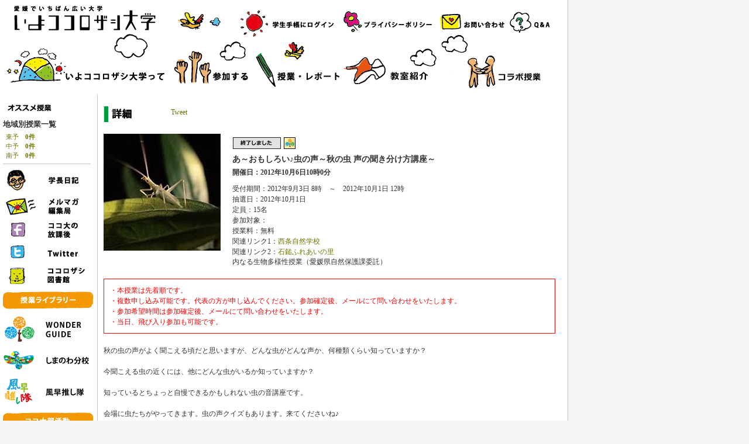

--- FILE ---
content_type: text/html; charset=Shift_JIS
request_url: https://www.1455634.jp/fsusvles.php?ini=79
body_size: 4740
content:
<!DOCTYPE html PUBLIC "-//W3C//DTD XHTML 1.0 Transitional//EN" "http://www.w3.org/TR/xhtml1/DTD/xhtml1-transitional.dtd">
<html xmlns="http://www.w3.org/1999/xhtml">
<head>
<meta http-equiv="Content-Type" content="text/html; charset=shift-jis" />
<title>授業詳細 | いよココロザシ大学</title>
<meta name="description" content="知りたい、共有したい、伝えたい、「いよココロザシ大学」公式サイトです。" /> 
<meta name="keywords"    content="いよココロザシ大学,愛媛,大学,いよ,1455634,講座,いよ" /> 
<meta name="robots"      content="index,follow" /> 
<link href="css/cls-dtl.css" rel="stylesheet" type="text/css" />
<link rel="stylesheet" href="css/lightbox.css" type="text/css" media="screen" />
<script type="text/javascript" src="js/heightLine.js"></script>
<script type="text/javascript" src="js/jquery.min.js"></script> 
<script type="text/javascript" src="js/smoothscroll.js"></script>
<script src="js/prototype.js" type="text/javascript"></script>
<script type="text/javascript">
<!--
  //■入力内容を確定する
  function fnc_click_add() {
    if ( ! confirm("申し込みを行いますが、よろしいでしょうか？") ) {
	    //□return
	    return false;
    }
  }
// -->
</script>
<script type="text/javascript">

  var _gaq = _gaq || [];
  _gaq.push(['_setAccount', 'UA-22369251-1']);
  _gaq.push(['_trackPageview']);

  (function() {
    var ga = document.createElement('script'); ga.type = 'text/javascript'; ga.async = true;
    ga.src = ('https:' == document.location.protocol ? 'https://ssl' : 'http://www') + '.google-analytics.com/ga.js';
    var s = document.getElementsByTagName('script')[0]; s.parentNode.insertBefore(ga, s);
  })();

</script>
</head>
<body>
<div id="fb-root"></div>
<script>(function(d, s, id) {
  var js, fjs = d.getElementsByTagName(s)[0];
  if (d.getElementById(id)) return;
  js = d.createElement(s); js.id = id;
  js.src = "//connect.facebook.net/ja_JP/all.js#xfbml=1";
  fjs.parentNode.insertBefore(js, fjs);
}(document, 'script', 'facebook-jssdk'));</script>
<form action="/fsusvles.php" name="fsusvles" enctype="multipart/form-data" method="POST" onsubmit="fnc_chk_extchr( 'fsusvles' );">
<input name="sid" type="hidden" value="l3f1si75p0en2fv8p1n9mr984g">
<div id="container">

  <div class="header">
    <div class="header-con">
      				<div class="snv01">      
          <p class="snv01-01"><a href="index.php"><img src="img/i_com_logo.gif" alt="愛媛でいちばん広い大学　いよココロザシ大学" width="269" height="58"/></a></p>
          <p class="snv01-02"><img src="img/nv_01.gif" alt="とり" width="139" height="58"/></p>
          <p class="snv01-04"><a href="fsusalgn.php?ini=on"><img src="img/nv_02.gif" alt="学生手帳にログイン" width="168" height="58" /></a></p>
          <p class="snv01-03"><a href="prv.php"><img src="img/nv_03.gif" alt="プライバシーポリシー" width="168" height="58" /></a></p>
          <p class="snv01-05"><a href="fsusmtoi.php?ini=on"><img src="img/nv_04.gif" alt="お問い合わせ" width="123" height="58" /></a></p>
          <p class="snv01-06"><a href="faq.php"><img src="img/nv_05.gif" alt="Q&amp;A" width="78" height="58" /></a></p>
        <!-- END/.nv01 --></div>
        <div class="snv01">
          <p><img src="img/nv_spc.gif" alt="" width="945" height="16" /></p>
        <!-- END/.nv01 --></div>
        <div class="snv02">
          <p class="snv02-01"><a href="ccd.php"><img src="img/nv_06.gif" alt="いよココロザシ大学って" width="299" height="70" class="right"/></a></p>
          <p class="snv02-02"><a href="snk.php"><img src="img/nv_07.gif" alt="参加する" width="148" height="70" class="right"/></a></p>
          <p class="snv02-03"><a href="fsuslles.php?ini=on"><img src="img/nv_08.gif" alt="授業・レポート" width="155" height="70" class="right"/></a></p>
          <p class="snv02-04"><a href="fsuslcps.php?ini=on"><img src="img/nv_09.gif" alt="いよのキャンパス" width="191" height="70" class="right"/></a></p>
          <p class="snv02-05"><a href="fsuslles_crb.php?ini=on"><img src="img/nv_10.gif" alt="コラボ授業" width="152" height="70" class="right"/></a></p>
        <!-- END/.nv02 --></div>
    <!-- END/.header-con --></div>
  <!-- END/.header --></div>
  
  
  <div class="con-inner">
    <div class="heightLine-01" id="sidenv02">
      <div class="sidenv-inner">
<h4><img src="img/t_com_sdnv-ttl01.gif" width="152" height="23" alt="締め切り直前授業" /></h4>
		<h3 class="ttk" style="margin-top:10px;">地域別授業一覧</h3>
        <div class="snv-ttl01-dtl" style="margin-top:5px;">
			<p class="snv_ttk"><a href="fsuslles.php?ini=on&are=01">東予　<b>0件</b></a></p>
			<p class="snv_ttk"><a href="fsuslles.php?ini=on&are=02">中予　<b>0件</b></a></p>
			<p class="snv_ttk"><a href="fsuslles.php?ini=on&are=03">南予　<b>0件</b></a></p>
        <!-- END/.snv-ttl01-dtl --></div>
        
          <ul class="nsdnv01">
            <li><a href="https://1455634.blogspot.com/"><img src="img/nv_com_sdnv-nnv01.gif" width="154" alt="学長日記" /></a></li>
            <li><a href="fsuslmmg.php?ini=on"><img src="img/nv_com_sdnv-nnv02.gif" width="154" alt="メルマガ編集局" /></a></li>
            <!--<li><a href="https://www.facebook.com/photo.php?fbid=362813447126923&amp;set=a.119239141484356.22982.100001948129173&amp;type=1&amp;permPage=1#!/WonderEhime" target="_blank"><img src="img/nv_com_sdnv-nnv06.gif" width="154" alt="" /></a></li>-->
            <li><a href="https://www.facebook.com/www.1455634.jp" target="_blank"><img src="img/nv_com_sdnv-nnv03.gif" width="154" alt="ココ大の放課後" /></a></li>
            <li><a href="https://twitter.com/1455634" target="_blank"><img src="img/nv_com_sdnv-nnv04.gif" width="154" alt="Twitter" /></a></li>
            <li><a href="https://astore.amazon.co.jp/1455634univ-demo-22" target="_blank"><img src="img/nv_com_sdnv-nnv05.gif" width="154"  alt="ココロザシ図書館" /></a></li>
          </ul>
          <ul class="nsdnv02">
          <!--<p style="margin-top:10px;"><img src="img/t_com_online.gif" alt="オンラインショッピング" /></p>
          <p style="margin-top:5px;margin-bottom:20px;"><a href="https://1455634.shop/" target="_blank"><img src="img/i_egao_bnr.jpg" alt="愛顔の食卓" /></a></p>-->

          <p style="margin-top:10px;"><img src="img/t_com_jgyarc.gif" alt="授業アーカイブ" /></p>
          <ul class="nsdnv01">
            <!--<li><a href="https://www.facebook.com/photo.php?fbid=362813447126923&amp;set=a.119239141484356.22982.100001948129173&amp;type=1&amp;permPage=1#!/WonderEhime" target="_blank"><img src="img/nv_com_sdnv-nnv06.gif" width="154" alt="" /></a></li>-->
            <li><a href="https://www.1455634.jp/wonderguide/" target="_blank"><img src="img/nv_com_sdnv-nnv06.gif" width="154" alt="" /></a></li>
            <li><a href="./fsuslles.php?ini=on&sim=on"><img src="img/nv_com_sdnv-sim.gif" width="154" alt="" /></a></li>
            <li><a href="./fsuslles.php?ini=on&kaz=on"><img src="img/nv_com_sdnv-kaz.gif" width="154" alt="" /></a></li>
          </ul>

<!--
            <li style="margin-top:20px;">
            	<p><img src="img/t_sidenv_wonderehime.jpg" width="151" height="66" alt="ワンダーエヒメ白書　2012-2013" /></p>
            	<p style="line-height:150%; margin-top:5px;">
              ・<a href="pdf/WE-cover.pdf" target="_blank">ダウンロード-表紙</a><br />
              ・<a href="pdf/WE-HAKUSYO_P1-29.pdf" target="_blank">ダウンロード-P1-29</a><br />
              ・<a href="pdf/WE-HAKUSYO_P30-37.pdf" target="_blank">ダウンロード-P30-37</a><br />
              ・<a href="pdf/WE-HAKUSYO_P38-47.pdf" target="_blank">ダウンロード-P38-47</a><br />
              ・<a href="pdf/WE-HAKUSYO_P48-57.pdf" target="_blank">ダウンロード-P48-57</a><br />
              ・<a href="pdf/WE-HAKUSYO_P58-75.pdf" target="_blank">ダウンロード-P58-75</a><br />
              ・<a href="pdf/WE-HAKUSYO_P76-92.pdf" target="_blank">ダウンロード-P76-92</a><br />
              </p>
            </li>
			<p style="margin-top:5px;">本PDFに記載されている内容は、自由に利用することができます。
				ただし、使用の際は出典元『いよココロザシ大学』を記載してください。
			</p>
-->
          <p style="margin-top:10px;"><img src="img/t_com_sdnvttlbkt.gif" alt="部活動" /></p>


        <div class="snv-ttl01-dtl">
          <p class="snvttl01-img"><a href="fsuslbkt.php?ini=on&bkd_icd=1"><img src="./img_upl/IY_M_BKD_IMG0000000001.jpg?rnd=20260124114332" width="52" height="39" alt="" border="0"></a></p>
          <p class="snvttl01-text"><a href="fsuslbkt.php?ini=on&bkd_icd=1">えひめモナカ部</a></a></p>
        <!-- END/.snv-ttl01-dtl --></div>

        <div class="snv-ttl01-dtl">
          <p class="snvttl01-img"><a href="fsuslbkt.php?ini=on&bkd_icd=2"><img src="./img_upl/IY_M_BKD_IMG0000000002.jpg?rnd=20260124114332" width="52" height="39" alt="" border="0"></a></p>
          <p class="snvttl01-text"><a href="fsuslbkt.php?ini=on&bkd_icd=2">えひめ映画部</a></a></p>
        <!-- END/.snv-ttl01-dtl --></div>

        <div class="snv-ttl01-dtl">
          <p class="snvttl01-img"><a href="fsuslbkt.php?ini=on&bkd_icd=3"><img src="./img_upl/IY_M_BKD_IMG0000000003.jpg?rnd=20260124114332" width="52" height="39" alt="" border="0"></a></p>
          <p class="snvttl01-text"><a href="fsuslbkt.php?ini=on&bkd_icd=3">えひめレゴ部</a></a></p>
        <!-- END/.snv-ttl01-dtl --></div>


          </ul>
      <!-- END/.sidenv-inner --></div>
    <!-- END/.sidenv --></div>
    
    
    <div class="heightLine-01" id="sdmain02">
    
    <!--  ↓ここから内容  -->
      <div class="dtl-con">
		<div class="head-ttl">
	        <h1 class="bkn_dtl"><img src="img/t_cls-dtl_ttl01.gif" width="115" height="27" alt="詳細" /></h1>
	        <div class="sns">
				<div class="tweet"><a href="https://twitter.com/share" class="twitter-share-button">Tweet</a><script>!function(d,s,id){var js,fjs=d.getElementsByTagName(s)[0],p=/^http:/.test(d.location)?'http':'https';if(!d.getElementById(id)){js=d.createElement(s);js.id=id;js.src=p+'://platform.twitter.com/widgets.js';fjs.parentNode.insertBefore(js,fjs);}}(document, 'script', 'twitter-wjs');</script></div>
	        </div>
        </div>
        <div class="dtl-con01">
          <p class="dtlimg01"><A href="./img_upl/IY_M_LES_IMG0000000079.jpg" target="_blank"><img src="./img_upl/IY_M_LES_IMG0000000079.jpg?rnd=20260124114332" width="200" height="200" alt="" border="0"></a><br /><br />&nbsp;</p>
          <div class="con01-inner">
          	<dl>
              <dt><img src="./img/i_com_clicon06.gif"> <img src="img/i_com_wdemlogo.gif"></dt>
              <dt>あ～おもしろい♪虫の声～秋の虫 声の聞き分け方講座～</dt>
              <dt class="date">開催日：2012年10月6日10時0分</dt>
              <dd>
                <ul>
                  <li>受付期間：2012年9月3日 8時　～　2012年10月1日 12時</li>
                  <li>抽選日：2012年10月1日</li>
                  <li>定員：15名</li>
                  <li>参加対象：&nbsp;</li>
                  <li>授業料：無料&nbsp;</li>
                  <li>関連リンク1：<a href="http://saijo-shizen.org/" target="_blank">西条自然学校</a></li>                  <li>関連リンク2：<a href="http://oofuki.sunnyday.jp/" target="_blank">石鎚ふれあいの里</a></li>                                                      内なる生物多様性授業（愛媛県自然保護課委託）
                </ul>
              <dd>
       	    </dl>
          <!-- END/.con01-inner --></div>
        <!-- END/.dtl-con01 --></div>
        <ul class="atn"><li>・本授業は先着順です。<br>・複数申し込み可能です。代表の方が申し込んでください。参加確定後、メールにて問い合わせをいたします。<br>・参加希望時間は参加確定後、メールにて問い合わせをいたします。<br>・当日、飛び入り参加も可能です。</li></ul>        <div class="free">
          <p>秋の虫の声がよく聞こえる頃だと思いますが、どんな虫がどんな声か、何種類くらい知っていますか？<br><br>今聞こえる虫の近くには、他にどんな虫がいるか知っていますか？<br><br>知っているとちょっと自慢できるかもしれない虫の音講座です。<br><br>会場に虫たちがやってきます。虫の声クイズもあります。来てくださいね♪</p>
        <!-- END/.free --></div>
        <div class="scd">
          <dl>
            <dt>【授業の流れ】</dt>
            <dd>
                授業は同じ内容を２回行います。<br>１回目１０：００～１０：４５　<br>２回目１１：００～１１：４５<br>            </dd>
          </dl>
          <p class="moumsg">この授業の開催は終了しました。</p>        <!-- END/.scd --></div>

         <div class="con03">
            <p class="con03img"><A href="./img_upl/IY_M_TCR_IMG0000000065.jpg" target="_blank"><img src="./img_upl/IY_M_TCR_IMG0000000065.jpg?rnd=20260124114332" width="100" height="100" alt="" border="0"></a></p>
            <div class="con03-inner">
              <dl>
                <dt>先生：今川義康</dt>
                <dd>西条自然学校</dd>
                <dd>1975年生まれ。愛媛県出身。愛媛大学大学院理工学研究科修了。
子供の頃から虫採り、キャンプ、登山などをを経験して自然好きになる。一旦サラリーマン時代を経るが、そこでも山岳部に所属。
その後さらに地元愛媛で自然を調べたい、自然に感動したい、そしてそれらを皆に伝えたい思いで現在に至る。
四国の山々、星空、生き物達の声が好き。
日本直翅学会会員</dd>
              </dl>
      			<!-- END/.con03-inner --></div>
        <!-- END/.con03 --></div>

         <div class="con03">
            <p class="con03img"><A href="./img_upl/IY_M_CDN_IMG0000000016.jpg" target="_blank"><img src="./img_upl/IY_M_CDN_IMG0000000016.jpg?rnd=20260124114332" width="100" height="100" alt="" border="0"></a></p>
            <div class="con03-inner">
              <dl>
                <dt>コーディネーター：内田年泰</dt>
                <dd>授業コーディネーター（WONDEREHIME）</dd>
                <dd>東京でカメラマンをしていましたが
2011年末に西条に＜Iターン＞してきました。
主に東予地区での授業を担当しています。

愛媛県自体、豊かな自然に恵まれていますが、
自分たちの本当に身近なところにあるすてきな自然をみなさんと楽しく体験し、考え、
もっと地元に愛着がわくようになればと思っています。</dd>
              </dl>
      			<!-- END/.con03-inner --></div>
        <!-- END/.con03 --></div>

         <div class="con02">
            <p class="con02img"><A href="./img_upl/IY_M_CPS_IMG0000000053.jpg" target="_blank"><img src="./img_upl/IY_M_CPS_IMG0000000053.jpg?rnd=20260124114332" width="100" height="100" alt="" border="0"></a></p>
            <div class="con02-inner">
              <dl>
                <dt>今回の教室：エミフルMASAKIエミモール1F　グリーンコート</dt>
                <dd>住所：愛媛県伊予郡松前町筒井850番</dd>
                <dd>TEL：089-984-2111</dd>
                <dd>行き方アクセス：松山市から車で約20分、松山自動車道・伊予ICからは車で約10分。国道56号を利用して松山方面から来られる場合はオーバーブリッジ（筒井高架橋）をご利用ください。


伊予鉄道を利用する場合は古泉駅で下車。</dd>
                <dd></dd>
              </dl>
      			<!-- END/.con02-inner --></div>
          <p>
          <!--<iframe width="520" height="370" src="http://maps.google.co.jp/maps?&output=embed&q=loc:33.7899174,132.71606350000002&z=15"></iframe>-->
          <iframe src="https://maps.google.com/maps?output=embed&q=@33.7899174,132.71606350000002&z=15&szw=520&szh=370" name="fcalvmap" width="520" height="370" scrolling="no" frameborder="0" marginwidth="0" marginheight="0">の部分はインラインフレームを使用しています。</iframe>
          </p>
        <!-- END/.con02 --></div>
      <!-- END/.dtl-con --></div>
    <!--  ↑ここまで内容  -->
    <!-- END/.sd-main --></div>
 <!-- END/.con-inner --></div> 
  
  <div class="footer">
  	<div class="footer-inner">
    <p class="cp">copyright&copy; 1455634 University. All rights reserved.</p>
    <ul>
      <li><a href="ccd.php"><img src="img/nv_com_footnv01.gif" width="158" height="13" alt="いよココロザシ大学はこんな所" /></a></li>
      <li><a href="fsuslles.php?ini=on&mode=now"><img src="img/nv_com_footnv02.gif" width="67" height="13" alt="授業を見る" /></a></li>
      <li><a href="snk.php"><img src="img/nv_com_footnv03.gif" width="85" height="13" alt="参加するには？" /></a></li>
      <li><a href="fsusltcr.php?ini=on"><img src="img/nv_com_footnv04.gif" width="64" height="13" alt="先生を見る" /></a></li>
      <li><a href="fsuslcdn.php?ini=on"><img src="img/nv_com_footnv06.gif" alt="コーディネーターを見る" /></a></li>
      <li><a href="fsuslcps.php?ini=on"><img src="img/nv_com_footnv05.gif" width="91" height="13" alt="キャンパスガイド" /></a></li>
    </ul>
   	<!-- END/.footer-inner --></div>
  <!-- END/.footer --></div>
</div>
</form>
</body>
</html>


--- FILE ---
content_type: text/css
request_url: https://www.1455634.jp/css/cls-dtl.css
body_size: 630
content:
@charset "shift_jis";
@import "common/0-import.css";

h4 {
	margin-top:10px;
	}
	

.dtl-con {
	width:793px;
	padding-left:10px;
	margin-top:20px;
	}

.dtl-con01 {
	width:780px;
	overflow:hidden;
	margin-top:20px;
	}

.dtlimg01 {
	width:205px;
	float:left;
	}
.con01-inner {
	width:500px;
	float:left;
	padding-left:15px;
	}
.con01-inner dt{
	font-size:14px;
	font-weight:bold;
	margin-top:5px;
	}
.con01-inner dt.date{
	font-size:12px;
	font-weight:bold;
	margin-top:5px;
	}
.con01-inner dd{
	margin-top:10px;
	}
.con01-inner li{
	line-height:150%;
	}
.atn {
	color:#F00;
	padding:10px;
	width:750px;
	border:#F00 solid 1px;
	margin-top:10px;
	}
.atn li{
	line-height:150%;
	}
.free {
	margin-top:20px;
	line-height:150%;
	width:780px;
	}
.free p{
	margin-top:10px;
	}
.scd {
	margin-top:20px;
	line-height:150%;
	width:780px;
	border-bottom:#ccc solid 1px;
	padding-bottom:20px;
	}
.scd dt{
	font-weight:bold;
	}
.cdn {
	margin-top:20px;
	line-height:150%;
	}
.atn02 {
	margin-top:20px;
	line-height:150%;
	}
.atn02 dt{
	font-weight:bold;
	}
.con02 {
	width:780px;
	overflow:hidden;
	margin-top:20px;
	}
.con02img {
	width:114px;
	float:left;
	}
.con02-inner {
	width:620px;
	float:left;
	padding-left:15px;
	margin-bottom:5px;
	}
.con02-inner dt{
	margin-top:5px;
	margin-bottom:20px;
	}
.con02-inner dd{
	margin-top:3px;
	line-height:150%;
	}
.con03 {
	width:780px;
	overflow:hidden;
	margin-top:20px;
	padding-bottom:15px;
	border-bottom:#ccc solid 1px;
	}
.con03img {
	width:114px;
	float:left;
	}
.con03-inner {
	width:620px;
	float:left;
	padding-left:15px;
	margin-bottom:5px;
	}
.con03-inner dt{
	margin-top:5px;
	margin-bottom:20px;
	}
.con03-inner dd{
	margin-top:3px;
	line-height:150%;
	}
.map {
	background:url(../img/i_com_icon01.gif) no-repeat 5px;
	padding-left:20px;
	}

.moudou {
	padding-top:15px;
}
.moumsg {
	margin-top:15px;
	padding:8px;
	border:#999 solid 1px;
	width:600px;
}

/* grovalnv */

.nv01{
	width:945px;
	overflow:hidden;
	}
.nv01 p{
	float:left;
	}
.nv01-01 {
	width:269px;
	}
.nv01-02 {
	width:139px;
	}
.nv01-03 {
	width:168px;
	}
.nv01-04 {
	width:168px;
	}
.nv01-05 {
	width:123px;
	}
.nv01-06 {
	width:78px;
	}
.nv02{
	width:945px;
	overflow:hidden;
	padding-bottom:10px;
	}
.nv02 p{
	float:left;
	}
.nv02-01 {
	width:299px;
	}
.nv02-02 {
	width:148px;
	}
.nv02-03 {
	width:155px;
	}
.nv02-04 {
	width:211px;
	}
.nv02-05 {
	width:70px;
	}
.rpt {
	width:500px;
	margin-top:15px;
	margin-bottom:15px;
	padding-top:10px;
	line-height:150%;
}
.line {
	border-top:#ccc solid 1px;
}
.rpt .ttl{
	font-size:14px;
	font-weight:bold;
	margin-bottom:8px;
}
.rpt .rpt-dtl{
	width:780px;
	overflow:hidden;
}
.rpt .rpt-dtl .rpt-txt{
	width:550px;
	float:left;
}
.rpt .rpt-dtl .rpt-img{
	width:200px;
	margin-left:20px;
	float:left;
}
.rpt .rpt-dtl .rpt-img p{
	margin-bottom:10px;
}
.fbbox {
	background:url(../../img/i_bg_facebook.jpg) no-repeat;
	margin-top:10px;
	margin-bottom:5px;
	padding:18px 0 20px 15px;
}

.head-ttl {
	overflow:hidden;
}
.bkn_dtl {
	float:left;
	width:115px;
	
}
.sns {
	float:left;
	overflow:hidden;
	width:415px;
	margin-top:3px;
}
.sns .fb-like{
	float:left;
	width:115px;
}
.sns .tweet{
	float:left;
	width:125px;
}


--- FILE ---
content_type: text/css
request_url: https://www.1455634.jp/css/common/2-layout.css
body_size: 1501
content:
@charset "shift_jis";
/*------------------------------------------------------------
	レイアウト
------------------------------------------------------------*/
body {
	text-align: left;
	background-color:#f5f5f5;
}
#container {
	width:970px;
	padding-top:8px;
	border-right:#c2c2c2 1px solid;
	background-color:#fff;
	}
/*  header  */
.header {
	width:970px;
	}
.header-con {
	width:970px;
	overflow:hidden;
	}
.header h1 {
	width:291px;
	float:left;
	margin-top:5px;
	padding-left:5px;
	}
.header h2 {
	width:291px;
	float:left;
	margin-top:5px;
	padding-left:5px;
	}
.headnv {
	width:400px;
	float:right;
	}
.headnv {
	margin-top:15px;
	}
.headnv li{
	float:left;
	padding-left:30px;
	}
	
/*  glvnv  */
.glvnv {
	width:970px;
	overflow:hidden;
	background-color:#d90000;
	border-bottom:#c2c2c2 1px solid;
	padding-bottom:3px;
	}
.glvnv p {
	width:49px;
	padding-left:5px;
	float:left;
	}
.glvnv ul{
	margin-top:5px;
	float:left;
	width:900px;
	}
.glvnv li{
	padding-left:45px;
	float:left;
	}
	
/* grovalnv */

.snv01{
	width:945px;
	overflow:hidden;
	}
.snv01 p{
	float:left;
	}
.snv01-01 {
	width:269px;
	}
.snv01-02 {
	width:139px;
	}
.snv01-03 {
	width:168px;
	}
.snv01-04 {
	width:168px;
	}
.snv01-05 {
	width:123px;
	}
.snv01-06 {
	width:78px;
	}
.snv02{
	width:945px;
	overflow:hidden;
	padding-bottom:10px;
	}
.snv02 p{
	float:left;
	}
.snv02-01 {
	width:299px;
	}
.snv02-02 {
	width:148px;
	}
.snv02-03 {
	width:155px;
	}
.snv02-04 {
	width:191px;
	}
.snv02-05 {
	width:70px;
	}

	
	
	
	
	
/*  con-inner  */
.con-inner {
	width:970px;
	overflow:hidden
	}
/*  sidenv  */
#sidenv {
	width:163px;
	float:left;
	font-size:11px;
	}
#sidenv02 {
	width:163px;
	float:left;
	font-size:11px;
	padding-bottom:30px;
	}

.sidenv-inner {
	padding-left:5px;
	}
.sidenv-lgin {
	width:140px;
	background:url(../../img/i_com_sdnv_lgin02.gif) repeat-y;
	padding:10px 3px 10px 10px;
	}
.sidenv-lgin-lgn {
	width:140px;
	background:url(../../img/i_com_sdnv_lgin02.gif) repeat-y;
	padding:2px 3px 5px 10px;
	}
.sidenv-lgin span{
	color:#FF0000;
	}
.lgin-id input,
.lgin-pw input {
	width:127px;
	margin-top:5px;
	}
.atlgin {
	width:140px;
	overflow:hidden;
	margin-top:5px;
	}
.check {
	width:25px;
	float:left;
	}
.check-text {
	width:110px;
	float:left;
	margin-top:5px;
	}
.lgin-nv {
	margin-top:5px;
	width:71px;
	padding-left:30px;
}
.pwwr {
	margin:18px 0 0 122px;
	}
.pwwr li{
	margin-top:5px;
	background:url(../../img/i_com_icon01.gif) no-repeat;
	padding-left:15px;
	font-size:11px;
	}
.pwwr02 {
	width:153px;
	margin-top:10px;
	padding-bottom:5px;
	}
.pwwr02 li{
	margin-top:5px;
	background:url(../../img/i_com_icon01.gif) no-repeat;
	padding-left:15px;
	font-size:11px;
	}
.pwwr-list {
	text-align:right;
	width:153px;
	}	
.pwwr-lgn {
	width:153px;
	margin-top:10px;
	padding-bottom:5px;
	}
.pwwr-lgn li{
	margin-top:5px;
	background:url(../../img/i_com_icon01.gif) no-repeat;
	padding-left:15px;
	font-size:11px;
	}
	
.snv-ttl01-dtl {
	width:145px;
	overflow:hidden;
	margin-top:5px;
	padding-left:5px;
	padding-bottom:5px;
	border-bottom:#c2c2c2 solid 1px;
	}
.snvttl01-img {
	width:55px;
	float:left;
	}
.snvttl01-text {
	width:90px;
	float:right;
	font-size:80%;
	margin-top:5px;
	}
.snv_ttk{
	padding-bottom:1px;
}
.sdvntto02-con {
	padding:5px; 3px 5px 3px;
	}
.snv-ttl03-dtl {
	width:145px;
	overflow:hidden;
	margin-top:5px;
	padding-left:5px;
	padding-bottom:5px;
	}
.snv-ttl04-dtl {
	width:145px;
	overflow:hidden;
	margin-top:5px;
	padding-left:5px;
	padding-bottom:5px;
	}
.snvttl04-img {
	width:59px;
	float:left;
	}
.snvttl04-text {
	width:83px;
	float:right;
	font-size:10px;
	margin-top:5px;
	}

.sptnv {
	margin-top:10px;
	}


/* 20120416 */
.nsdnv-ttl01 {
	margin-top:20px;
}
.nsdnv01 {
	margin-top:10px;
	}
.nsdnv01 li {
	margin-top:10px;
}
.nsdnv-ttl02 {
	margin-top:30px;
}
.nsdnv02 {
	margin-top:7px;
	}
.nsdnv02 li {
	margin-top:5px;
}






/*  main  */
#main {
	width:793px;
	float:right;
	padding-bottom:50px;
	border-left:#c2c2c2 solid 1px;
	padding-left:10px;
	}

/*  footer  */
.footer {
	width:970px;
	background-color:#262626;
	}
.footer-inner {
	overflow:hidden;
	padding-top:10px;
	padding-bottom:10px;
	}
.cp {
	color:#fff;
	width:280px;
	float:left;
	padding-left:10px;
	}
.footer ul{
	width:600px;
	overflow:hidden;
	float:right;
	text-align:right;
	}
.footer li{
	float:left;
	padding-left:3px;
	}
.fot-text {
	color:#FFF;
	text-align:center;
	width:970px;
	margin-top:5px;
	padding-bottom:10px;
	}
.mnu-top{
	margin-top:0px;
	padding-top:0px;
}
/*---------------------------------------------------


   second

----------------------------------------------------*/


#sdmain {
	width:803px;
	float:right;
	padding-bottom:1px;
	border-left:#c2c2c2 solid 1px;
	}
#sdmain02 {
	width:803px;
	float:right;
	padding-bottom:30px;
	border-left:#c2c2c2 solid 1px;
	}
	
	
/*　about sidenv　*/
.knt {
	margin-top:10px;
	margin-bottom:10px;
	width:145px;
	}
.knt li{
	background:url(../../img/i_com_icon02.gif) no-repeat;
	padding-left:15px;
	margin-bottom:7px;
	}

.logout {
	padding:7px 0 3px 20px;
}

/* Question Mark */
.tipsy {
	padding					: 5px;
	font-size				: 93%;
	opacity					: 1;
	filter					: alpha(opacity=80);
	background-repeat		: no-repeat;
	background-image		: url(../../img/tipsy.gif);
	line-height				: 1.3;
}
.tipsy-inner {
	padding					: 5px 8px 4px 8px;
	background-color		: #E18700;
	color					: #FFFFFF;
	max-width				: 250px;
	text-align				: left;
}
* html .tipsy-inner {
	width					: 250px;
}
.tipsy-inner {
	-moz-border-radius		: 3px;
	-webkit-border-radius	: 3px;
}
.tipsy-west {
	background-position		: left center;
}



.bkdimg {
	position: relative;
	overflow: hidden;
	width: 151px;
}
figcaption {
	color:#fff;
	font:12px/1  "Lucida Grande", "segoe UI", "ヒラギノ角ゴ ProN W3", "Hiragino Kaku Gothic ProN", Meiryo, Verdana, Arial, sans-serif;
	position: absolute;
	top: 0;
	left: 0;
	padding-left:5px;
	z-index: 2;
	width: 100%;
	height: 100%;
	background: rgba(0,0,0,.6);
	-webkit-transform: rotateY(180deg);
	transform: rotateY(180deg);
	-webkit-transition: .5s;
	transition: .5s;
	opacity: 0;
}
.bkdimg:hover figcaption {
	-webkit-transform: rotateY(0);
	transform: rotateY(0);
	opacity: 1;
}
figcaption h3{
	margin-bottom:10px;
}
figcaption p{
	font-size:90%;
}

a.white:active {
	color: #fff;
	text-decoration:underline;
}

a.white:link {
	color: #fff;
	text-decoration:underline;
}

a.white:visited {
	color: #fff;
	text-decoration:underline;
}

a.white:hover {
	color: #fff;
	text-decoration:none;
}


--- FILE ---
content_type: text/css
request_url: https://www.1455634.jp/css/common/3-style.css
body_size: 94
content:
@charset "shift_jis";
/*------------------------------------------------------------
	
------------------------------------------------------------*/

.textRight {
	text-align: right;
}

.textCenter {
	text-align: center;
}

.floatL {
	float: left;
}

.floatR {
	float: right;
}

.clear {
	clear:both;
}

	* html .clearFix,
	* html #globalNavi,
	* html #main {
		display: inline-block;
		zoom: 100%;
	}

	*+html .clearFix,
	*+html #globalNavi,
	*+html #main {
		display: inline-block;
		zoom: 100%;
	}

.clearFix:after,
#globalNavi:after,
#main:after {
	height: 0;
	visibility: hidden;
	content: ".";
	display: block;
	clear: both;
}
